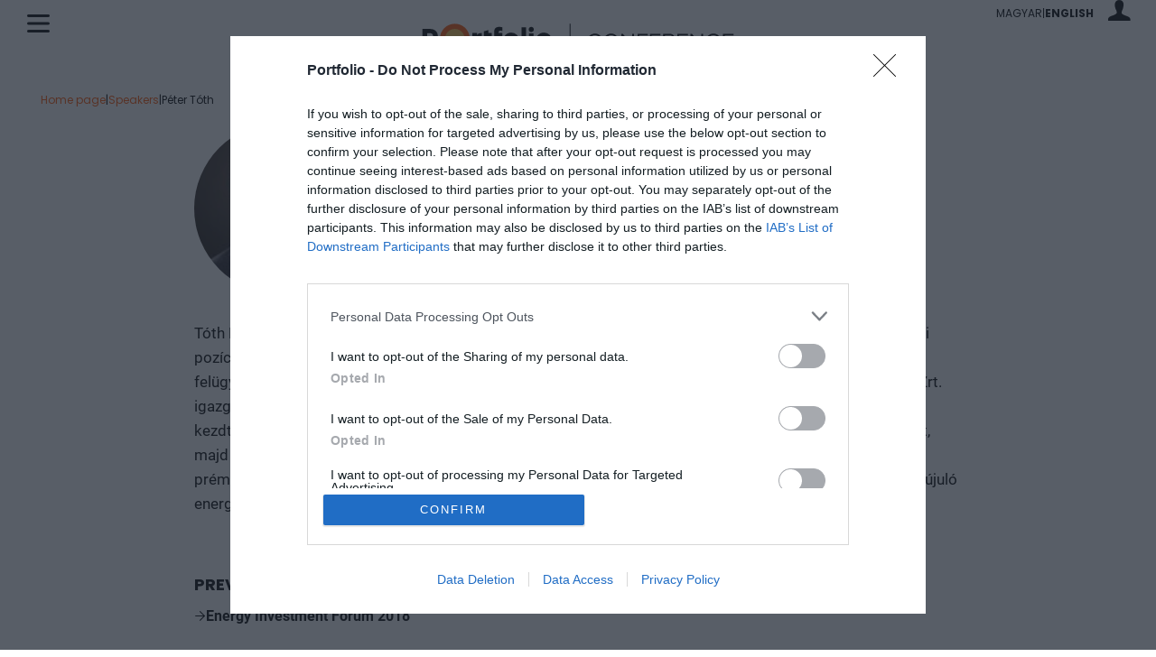

--- FILE ---
content_type: text/html; charset=UTF-8
request_url: https://www.portfolio.hu/en/events/speaker/toth-peter/7350
body_size: 48516
content:
<!DOCTYPE html>
<html lang="en">
<head>
	<meta charset=utf-8 />

	<meta name="view-transition" content="same-origin" />
	<meta name="viewport" content="width=device-width, initial-scale=1.0">
	<meta name="google-site-verification" content="google1dc59ea318289106"/>
	<meta name="_token" content="eCjqqBbAGQ646plMt6pyctHid3Hj2LOR0lyArPOy">
	<link rel="apple-touch-icon" sizes="57x57" href="https://assets.portfolio.hu/images/favicon/apple-icon-57x57.png">
	<link rel="apple-touch-icon" sizes="60x60" href="https://assets.portfolio.hu/images/favicon/apple-icon-60x60.png">
	<link rel="apple-touch-icon" sizes="72x72" href="https://assets.portfolio.hu/images/favicon/apple-icon-72x72.png">
	<link rel="apple-touch-icon" sizes="76x76" href="https://assets.portfolio.hu/images/favicon/apple-icon-76x76.png">
	<link rel="apple-touch-icon" sizes="114x114" href="https://assets.portfolio.hu/images/favicon/apple-icon-114x114.png">
	<link rel="apple-touch-icon" sizes="120x120" href="https://assets.portfolio.hu/images/favicon/apple-icon-120x120.png">
	<link rel="apple-touch-icon" sizes="144x144" href="https://assets.portfolio.hu/images/favicon/apple-icon-144x144.png">
	<link rel="apple-touch-icon" sizes="152x152" href="https://assets.portfolio.hu/images/favicon/apple-icon-152x152.png">
	<link rel="apple-touch-icon" sizes="180x180" href="https://assets.portfolio.hu/images/favicon/apple-icon-180x180.png">
	<link rel="icon" type="image/png" sizes="192x192" href="https://assets.portfolio.hu/images/favicon/android-icon-192x192.png">
	<link rel="icon" type="image/png" sizes="196x196" href="https://assets.portfolio.hu/images/favicon/favicon-196x196.png">
	<link rel="icon" type="image/png" sizes="512x512" href="https://assets.portfolio.hu/images/favicon/favicon-512x512.png">
	<link rel="icon" type="image/png" sizes="32x32" href="https://assets.portfolio.hu/images/favicon/favicon-32x32.png">
	<link rel="icon" type="image/png" sizes="96x96" href="https://assets.portfolio.hu/images/favicon/favicon-96x96.png">
	<link rel="icon" type="image/png" sizes="16x16" href="https://assets.portfolio.hu/images/favicon/favicon-16x16.png">
	<link rel="stylesheet" href="https://eventscdn.portfolio.hu/assets/css/app.css?id=557d96051173056f554d236be7d87c5d">
	<link rel="canonical" href="https://www.portfolio.hu/en/events/speaker/toth-peter/7350">
	<script src="https://eventscdn.portfolio.hu/assets/js/app.js?id=e632ed6a5bc68dad7b497a8f545d4e3c" type="text/javascript"></script>
					<!-- InMobi Choice. Consent Manager Tag v3.0 (for TCF 2.2) -->
<script type="text/javascript" async=true>
(function() {
  var host = 'portfolio.hu';
  var element = document.createElement('script');
  var firstScript = document.getElementsByTagName('script')[0];
  var url = 'https://cmp.inmobi.com'
    .concat('/choice/', 'XgSMD-LqxuxFC', '/', host, '/choice.js?tag_version=V3');
  var uspTries = 0;
  var uspTriesLimit = 3;
  element.async = true;
  element.type = 'text/javascript';
  element.src = url;
  firstScript.parentNode.insertBefore(element, firstScript);
  function makeStub() {
    var TCF_LOCATOR_NAME = '__tcfapiLocator';
    var queue = [];
    var win = window;
    var cmpFrame;
    function addFrame() {
      var doc = win.document;
      var otherCMP = !!(win.frames[TCF_LOCATOR_NAME]);
      if (!otherCMP) {
        if (doc.body) {
          var iframe = doc.createElement('iframe');
          iframe.style.cssText = 'display:none';
          iframe.name = TCF_LOCATOR_NAME;
          doc.body.appendChild(iframe);
        } else {
          setTimeout(addFrame, 5);
        }
      }
      return !otherCMP;
    }
    function tcfAPIHandler() {
      var gdprApplies;
      var args = arguments;
      if (!args.length) {
        return queue;
      } else if (args[0] === 'setGdprApplies') {
        if (
          args.length > 3 &&
          args[2] === 2 &&
          typeof args[3] === 'boolean'
        ) {
          gdprApplies = args[3];
          if (typeof args[2] === 'function') {
            args[2]('set', true);
          }
        }
      } else if (args[0] === 'ping') {
        var retr = {
          gdprApplies: gdprApplies,
          cmpLoaded: false,
          cmpStatus: 'stub'
        };
        if (typeof args[2] === 'function') {
          args[2](retr);
        }
      } else {
        if(args[0] === 'init' && typeof args[3] === 'object') {
          args[3] = Object.assign(args[3], { tag_version: 'V3' });
        }
        queue.push(args);
      }
    }
    function postMessageEventHandler(event) {
      var msgIsString = typeof event.data === 'string';
      var json = {};
      try {
        if (msgIsString) {
          json = JSON.parse(event.data);
        } else {
          json = event.data;
        }
      } catch (ignore) {}
      var payload = json.__tcfapiCall;
      if (payload) {
        window.__tcfapi(
          payload.command,
          payload.version,
          function(retValue, success) {
            var returnMsg = {
              __tcfapiReturn: {
                returnValue: retValue,
                success: success,
                callId: payload.callId
              }
            };
            if (msgIsString) {
              returnMsg = JSON.stringify(returnMsg);
            }
            if (event && event.source && event.source.postMessage) {
              event.source.postMessage(returnMsg, '*');
            }
          },
          payload.parameter
        );
      }
    }
    while (win) {
      try {
        if (win.frames[TCF_LOCATOR_NAME]) {
          cmpFrame = win;
          break;
        }
      } catch (ignore) {}
      if (win === window.top) {
        break;
      }
      win = win.parent;
    }
    if (!cmpFrame) {
      addFrame();
      win.__tcfapi = tcfAPIHandler;
      win.addEventListener('message', postMessageEventHandler, false);
    }
  };
  makeStub();
  var uspStubFunction = function() {
    var arg = arguments;
    if (typeof window.__uspapi !== uspStubFunction) {
      setTimeout(function() {
        if (typeof window.__uspapi !== 'undefined') {
          window.__uspapi.apply(window.__uspapi, arg);
        }
      }, 500);
    }
  };
  var checkIfUspIsReady = function() {
    uspTries++;
    if (window.__uspapi === uspStubFunction && uspTries < uspTriesLimit) {
      console.warn('USP is not accessible');
    } else {
      clearInterval(uspInterval);
    }
  };
  if (typeof window.__uspapi === 'undefined') {
    window.__uspapi = uspStubFunction;
    var uspInterval = setInterval(checkIfUspIsReady, 6000);
  }
})();
</script>
<!-- End InMobi Choice. Consent Manager Tag v3.0 (for TCF 2.2) -->

<script>
     dataLayer = [];
     notificationExists = 0;
     const IS_MOBILE = 1;
     const STATURL   = 'https://stat.portfolio.hu';
     var sticky_footer_visible = -1;
</script>
	
	<!-- Google Tag Manager -->
<script>(function(w,d,s,l,i){w[l]=w[l]||[];w[l].push({'gtm.start':
new Date().getTime(),event:'gtm.js'});var f=d.getElementsByTagName(s)[0],
j=d.createElement(s),dl=l!='dataLayer'?'&l='+l:'';j.async=true;j.src=
'https://www.googletagmanager.com/gtm.js?id='+i+dl;f.parentNode.insertBefore(j,f);
})(window,document,'script','dataLayer','GTM-KZDJLQW');</script>
<!-- End Google Tag Manager -->

		
	<script src="https://www.gstatic.com/firebasejs/8.4.0/firebase-app.js"></script>
<script src="https://www.gstatic.com/firebasejs/8.4.0/firebase-messaging.js"></script>
<script src="https://www.gstatic.com/firebasejs/8.4.0/firebase-analytics.js"></script>
<script>
    const URL_PUSH = 'https://p.portfolio.hu';
</script>

<script>
const MESSAGING_CONFIG = {
    firebase_config: {
        apiKey: "AIzaSyC2GT5ArZanDsH7sCxAiVCUxrejw-oRctE",
        authDomain: "konferencia-175711.firebaseapp.com",
        databaseURL: "https://konferencia-175711.firebaseio.com",
        projectId: "konferencia-175711",
        storageBucket: "konferencia-175711.appspot.com",
        messagingSenderId: "99995443172",
        appId: "1:99995443172:web:88fb9de054dbf2425631f1",
        measurementId: "G-R801SZ8TH3"
    },
    vapidKey: 'BGpCIR9a3uo__XzWbMSVw6E5tiTaFzWdJBgE7cHdZkwg-iuOlPfbwYPWrp5wyLNmUvRiPAKtmFub9tRQmBu07gg',
    //pushURL : 'https://p.portfolio.hu',
    tokenKey: 'b7091c569b4b36da6cc74a27de71916a',
    popup   : {
        cookie : 'cnf6171234e2b72f9.35109354',
        icon   : 'https://assets.portfolio.hu/images/favicon/apple-icon-60x60.png',
        body   : "New conferences, the latest news and discounts in one place. Allow notifications to stay up to date!",
        allow  : "Allow",
        dismiss: "Next time"
    },
    project : 'Konfi',
    topic   : 'konferencia-egyeb'
};
</script>


	<title>Péter Tóth - Speaker | Portfolio - Conference</title>
<meta name="description" content="Gazdasági, pénzügyi, ingatlan és agrár konferenciák Magyarország vezető gazdasági portáljának szervezésében | Portfolio.hu Rendezvények">
	<meta property="og:title" content="Péter Tóth - Speaker | Portfolio - Conference">
<meta property="og:description" content="Gazdasági, pénzügyi, ingatlan és agrár konferenciák Magyarország vezető gazdasági portáljának szervezésében | Portfolio.hu Rendezvények">
<meta property="og:url" content="https://www.portfolio.hu/en/events/speaker/toth-peter/7350">
<meta property="og:type" content="event">

	<meta name="twitter:site" content="@portfolio_hu">
<meta name="twitter:title" content="Péter Tóth - Speaker | Portfolio - Conference">

	
		<script type="application/ld+json">{"@context":"https://schema.org","@type":"WebPage","name":"Péter Tóth - Speaker | Portfolio - Conference","description":"Gazdasági, pénzügyi, ingatlan és agrár konferenciák Magyarország vezető gazdasági portáljának szervezésében | Portfolio.hu Rendezvények","url":"https://www.portfolio.hu/en/events/speaker/toth-peter/7350"}</script>
		
</head>
<body>
	<!-- Google Tag Manager (noscript) -->
<noscript><iframe src="https://www.googletagmanager.com/ns.html?id=GTM-KZDJLQW"
height="0" width="0" style="display:none;visibility:hidden"></iframe></noscript>
<!-- End Google Tag Manager (noscript) -->
	
	<!-- Header -->
	<div class="page-overlay">
	<aside class="mainmenu">
		<div class="mainmenu-wrapper">
			<div class="menu-close-icon menu-handler" id="close-menu-icon">
				<span class="pxl-19 icon-close"></span>
			</div>
			<div class="lang-selector pxl-12 d-flex align-items-center column-gap-2">
				<li class="d-inline d-md-none poppins text-uppercase ">
                <a rel="alternate" hreflang="hu" href="https://www.portfolio.hu/hu/rendezvenyek/eloado/toth-peter/7350">
            magyar
        </a>
    </li>
            <li class="d-inline d-md-none weight-700">|</li>
        <li class="d-inline d-md-none poppins text-uppercase weight-700">
                <a rel="alternate" hreflang="en" href="https://www.portfolio.hu/en/events/speaker/toth-peter/7350">
            English
        </a>
    </li>
    			</div>
			<div class="menu-links pt-5 mt-2">
				<template>
					<ul><li class="menu-conf-display mt-3">
					<h2 class="poppins pxl-22 weight-700 text-uppercase mb-3 lheight-14"></h2><span></span>
					</li></ul>
				</template>
				<ul class="poppins pxl-16">
					<li><a href="https://www.portfolio.hu/en/events">Portfolio Events</a></li>
					<li><a href="https://www.portfolio.hu/en/events/all">All events</a></li>
					<li><a href="https://www.portfolio.hu/en/events/speakers">Speakers</a></li>
					<li><a href="https://www.portfolio.hu/en/events/gallery">Gallery</a></li>
					<li><a href="https://www.portfolio.hu/en/events/video">Videos</a></li>
					<li><a href="https://www.portfolio.hu/en/events/articles">News</a></li>
					<li><a href="https://www.portfolio.hu/en/events/contact">Contact</a></li>
					<li><a href="https://www.portfolio.hu/en/events/eventoffer">Newsletter subscription</a></li>
				</ul>
				<div class="mt-4 pt-2">
	<form action="https://www.portfolio.hu/en/events/search" class="menu-search" id="menu-search" method="POST" autocomplete="off" accept-charset="utf-8">
		<input type="hidden" name="_token" value="eCjqqBbAGQ646plMt6pyctHid3Hj2LOR0lyArPOy" autocomplete="off">		<input type="search" name="q" class="" id="menu-search-input" value="" required maxlength="255" autocomplete="off" placeholder="Search">
	</form>
</div>
				
			</div>

			<div class="mode-switcher pxl-13">
	<span class="pointer" id="autoSwitch" aria-pressed="true">
		<div class="d-flex flex-column align-items-center row-gap-2">
			<div><i class="pxl-18 icon-automatic"></i></div>
			<div>Automatic</div>
		</div>
	</span>
	<span class="pointer" id="lightSwitch" aria-pressed="false">
		<div class="d-flex flex-column align-items-center row-gap-2">
			<div><i class="pxl-18 icon-light_mode"></i></div>
			<div>Light theme</div>
		</div>
	</span>
	<span class="pointer" id="darkSwitch" aria-pressed="false">
		<div class="d-flex flex-column align-items-center row-gap-2">
			<div><i class="pxl-18 icon-dark_mode"></i></div>
			<div>Dark theme</div>
		</div>
	</span>
</div>
		</div>
	</aside>
</div>
	<header class="sticky">
		<div class="text-start">
			<div class="menu-icon menu-handler" id="menu-icon"><svg class="site-icons" data-icon="hambi" xmlns="http://www.w3.org/2000/svg" viewBox="0 0 25 20.521"><path fill="currentColor" d="M23.5 3h-22a1.5 1.5 0 0 1 0-3h22a1.5 1.5 0 0 1 0 3M23.5 11.76h-22a1.5 1.5 0 0 1 0-3h22a1.5 1.5 0 0 1 0 3M23.5 20.521h-22a1.5 1.5 0 0 1 0-3h22a1.5 1.5 0 0 1 0 3"/></svg></div>
		</div>
		<div>
			<a href="https://www.portfolio.hu/en/events">
								<span class="mobil-logo d-block d-md-none img-fluid">
					<svg xmlns="http://www.w3.org/2000/svg" id="mobile-logo-en" viewBox="0 0 251 34"><path d="M33.5 16.8C33.5 7.5 26 0 16.8 0S0 7.5 0 16.8C0 26 7.5 33.5 16.8 33.5S33.5 26 33.5 16.8" fill="#fd5401"/><path d="M27.7 16.8c0 6.1-4.9 11-11 11s-11-4.9-11-11 4.9-11 11-11 11 4.9 11 11" fill="#f9c349"/><path class="pathstroke" fill="none" stroke="currentColor" stroke-miterlimit="10" d="M54 0v33.5"/><g><path class="pathfill" fill="currentColor" d="M87.8 19.2l1.8.4c-1 3.4-4 5.5-7.7 5.5-4.7 0-8.4-3.7-8.4-8.4s3.7-8.4 8.4-8.4c3.7 0 6.7 2.1 7.7 5.4l-1.8.5c-.8-2.6-3.1-4.1-5.9-4.1-3.6 0-6.5 2.9-6.5 6.7 0 3.7 2.9 6.6 6.5 6.6 2.8 0 5-1.5 5.9-4.2zM108.5 16.7c0 4.7-3.7 8.4-8.4 8.4s-8.4-3.7-8.4-8.4 3.7-8.4 8.4-8.4c4.8 0 8.4 3.7 8.4 8.4zm-1.9 0c0-3.7-2.8-6.7-6.5-6.7-3.6 0-6.5 2.9-6.5 6.7 0 3.8 2.8 6.6 6.5 6.6 3.7.1 6.5-2.8 6.5-6.6zM125.9 24.9h-1.7L113.6 12v12.9h-1.9V8.6h1.7L124 21.7V8.6h1.9v16.3zM131.9 16h8.9v1.7h-8.9v7.1H130V8.6h11.6v1.7h-9.7V16zM155.8 24.9h-11.9V8.6h11.8v1.7h-9.9v5.5h9.2v1.7h-9.2v5.6h9.9v1.8zM169.9 24.9l-6.2-7h-3v7h-1.9V8.6h7.5c3.2 0 5.3 1.8 5.3 4.6s-2.1 4.7-5.3 4.7h-.3l6.3 7h-2.4zm-3.6-8.7c2 0 3.4-1.2 3.4-2.9s-1.4-2.9-3.4-2.9h-5.6v5.8h5.6zM186.7 24.9h-11.9V8.6h11.8v1.7h-9.9v5.5h9.2v1.7h-9.2v5.6h9.9v1.8zM203.9 24.9h-1.7L191.6 12v12.9h-1.9V8.6h1.7L202 21.7V8.6h1.9v16.3zM221.4 19.2l1.8.4c-1 3.4-4 5.5-7.7 5.5-4.7 0-8.4-3.7-8.4-8.4s3.7-8.4 8.4-8.4c3.7 0 6.7 2.1 7.7 5.4l-1.8.5c-.8-2.6-3.1-4.1-5.9-4.1-3.6 0-6.5 2.9-6.5 6.7 0 3.7 2.9 6.6 6.5 6.6 2.8 0 5.1-1.5 5.9-4.2zM238.2 24.9h-11.9V8.6h11.8v1.7h-9.9v5.5h9.2v1.7h-9.2v5.6h9.9v1.8z"/></g></svg>
				</span>
				<span class="desktop-logo d-none d-md-block">
					<svg xmlns="http://www.w3.org/2000/svg" id="desktop-logo-en" width="345" height="34" viewBox="0 0 304 30"><path class="pathfill" fill="currentColor" d="M6.85 15.261c2.261 0 3.566-1.131 3.566-2.87v-.087c0-2-1.391-2.87-3.653-2.87H4.589v5.914l2.261-.087ZM.066 5.346h7.131c4.87 0 7.827 2.696 7.827 6.871v.087c0 4.783-3.74 7.044-8.349 7.044H4.588v5.131H.066V5.346Z"/><path fill="#FD5401" d="M46.246 14.913c0-8.088-6.522-14.611-14.61-14.611S17.112 6.825 17.112 14.913s6.523 14.611 14.611 14.611 14.524-6.61 14.524-14.611"/><path fill="#f9c349" d="M41.202 14.913c0 5.305-4.261 9.567-9.567 9.567s-9.567-4.261-9.567-9.567 4.261-9.567 9.567-9.567a9.54 9.54 0 0 1 9.567 9.567"/><path class="pathfill" fill="currentColor" d="M96.862 3.694h4.435v20.699h-4.435zM104.167 9.782h4.435V24.48h-4.435z"/><g class="pathfill" fill="currentColor"><path d="M86.774 20.74a3.805 3.805 0 0 1-3.827-3.827 3.805 3.805 0 0 1 3.827-3.827 3.805 3.805 0 0 1 3.827 3.827c.087 2.087-1.652 3.827-3.827 3.827m0-11.828c-4.435 0-8.001 3.566-8.001 8.001s3.566 8.001 8.001 8.001 8.001-3.566 8.001-8.001a7.98 7.98 0 0 0-8.001-8.001M118.691 20.74a3.805 3.805 0 0 1-3.827-3.827c0-2.174 1.739-3.827 3.827-3.827s3.827 1.739 3.827 3.827c0 2.087-1.739 3.827-3.827 3.827m0-11.828c-4.435 0-8.001 3.566-8.001 8.001s3.566 8.001 8.001 8.001 8.001-3.566 8.001-8.001a7.98 7.98 0 0 0-8.001-8.001M103.819 5.868c0-1.391 1.131-2.522 2.522-2.522s2.522 1.131 2.522 2.522-1.131 2.522-2.522 2.522c-1.392.087-2.522-1.044-2.522-2.522M78.077 9.347h-3.653v-.522c0-1.218.609-1.739 1.652-1.739.783 0 1.391.174 2 .348V3.781c-.783-.261-1.739-.435-3.131-.435-1.565 0-2.783.435-3.653 1.218-.783.87-1.218 2.087-1.218 3.827v16.002h4.435V13.261h3.566V9.347ZM67.641 9.347h-3.218v-2.87l-4.435 1.218v12.262c0 3.653 1.826 4.696 4.609 4.696 1.305 0 2.348-.261 3.131-.696v-3.653a4.043 4.043 0 0 1-1.826.435c-.957 0-1.478-.522-1.478-1.565V13.26h3.305V9.346h-.087ZM57.987 9.347c-2.435 0-3.914.348-4.696 2.348V9.347h-4.522v15.046h4.435V16.74c0-2.261.957-3.305 3.392-3.305h1.305l.087-4.088Z"/></g><path class="pathstroke" fill="none" stroke="currentColor" stroke-miterlimit="10" stroke-width=".876" d="M144.26.215v29.57"/><g class="pathfill" fill="currentColor"><path d="m173.655 19.348 1.565.348c-.87 2.957-3.479 4.783-6.697 4.783-4.088 0-7.305-3.218-7.305-7.305s3.218-7.305 7.305-7.305c3.218 0 5.827 1.826 6.697 4.696l-1.565.435c-.696-2.261-2.696-3.566-5.131-3.566-3.131 0-5.653 2.522-5.653 5.74s2.522 5.74 5.653 5.74c2.435 0 4.348-1.305 5.131-3.566ZM191.658 17.174c0 4.088-3.218 7.305-7.305 7.305s-7.305-3.218-7.305-7.305 3.218-7.305 7.305-7.305 7.305 3.218 7.305 7.305Zm-1.653 0c0-3.218-2.435-5.74-5.566-5.74s-5.653 2.522-5.653 5.74 2.435 5.74 5.653 5.74c3.044 0 5.566-2.522 5.566-5.74ZM206.703 24.219h-1.392L196.092 13v11.219h-1.652V10.13h1.392l9.219 11.306V10.13h1.652v14.089ZM211.834 16.565h7.653v1.478h-7.653v6.175h-1.652V10.129h10.088v1.478h-8.436v4.957ZM232.62 24.219h-10.262V10.13h10.262v1.478h-8.61v4.783h8.001v1.478h-8.001v4.783h8.61v1.565ZM244.795 24.219l-5.392-6.001h-2.609v6.001h-1.652V10.13h6.523c2.783 0 4.609 1.565 4.609 4.001s-1.826 4.001-4.609 4.001h-.261l5.479 6.001h-2.087v.087Zm-3.043-7.567c1.739 0 2.957-1.044 2.957-2.522s-1.218-2.522-2.957-2.522h-4.87v5.044h4.87ZM259.319 24.219h-10.262V10.13h10.262v1.478h-8.61v4.783h8.001v1.478h-8.001v4.783h8.61v1.565ZM274.278 24.219h-1.392L263.58 13v11.219h-1.652V10.13h1.392l9.219 11.306V10.13h1.652v14.089h.087ZM289.41 19.348l1.565.348c-.87 2.957-3.479 4.783-6.697 4.783-4.088 0-7.305-3.218-7.305-7.305s3.218-7.305 7.305-7.305c3.218 0 5.827 1.826 6.697 4.696L289.41 15c-.696-2.261-2.696-3.566-5.131-3.566-3.131 0-5.653 2.522-5.653 5.74s2.522 5.74 5.653 5.74c2.435 0 4.435-1.305 5.131-3.566ZM303.934 24.219h-10.262V10.13h10.262v1.478h-8.61v4.783h8.001v1.478h-8.001v4.783h8.61v1.565Z"/></g></svg>
				</span>
							</a>
		</div>
		<div class="pxl-12">
			<ul class="list-unstyled d-flex align-items-center justify-content-end column-gap-2 mb-0">
				<li class="d-none d-md-inline poppins text-uppercase ">
                <a rel="alternate" hreflang="hu" href="https://www.portfolio.hu/hu/rendezvenyek/eloado/toth-peter/7350">
            magyar
        </a>
    </li>
            <li class="d-none d-md-inline weight-700">|</li>
        <li class="d-none d-md-inline poppins text-uppercase weight-700">
                <a rel="alternate" hreflang="en" href="https://www.portfolio.hu/en/events/speaker/toth-peter/7350">
            English
        </a>
    </li>
    				<li class="ms-3">
					<div class="dropdown" id="profile-dropdown">
						<div role="button" data-bs-toggle="dropdown" aria-haspopup="true" aria-expanded="false" data-bs-offset="29,35" id="login-figure" class="login-figure">
															<i class="pxl-23 icon-profil"></i>
													</div>
													<div class="dropdown-menu dropdown-menu-end ajax-form" id="login-dropdown" data-popper-placement="bottom-end">
								<h3 class="poppins pxl-16 text-uppercase weight-800 pb-2">Log In</h3>
								<form action="https://profil.portfolio.hu/belepes?redirect_uri=https://profil.portfolio.hu%2Fautentikacio&source_uri=https://www.portfolio.hu/en/events/speaker/toth-peter/7350&amp;lang=en" method="POST" role="form" class="form-horizontal">
									<input type="hidden" name="_token" value="eCjqqBbAGQ646plMt6pyctHid3Hj2LOR0lyArPOy" autocomplete="off">									
									<div class="d-flex flex-column pb-0 mb-3 gap-2">
    
                        <label for="username" class="input-label" style=font-weight:bold>E-mail address / Username <span style="font-weight:normal"></span> </label>
             
        <input type="text" id="username" name="username" class="form-control" value="" maxlength="255" placeholder="">
    </div>

																												
									<div class="d-flex flex-column mb-3 pb-1  gap-2">
    
                        <label for="eye-icon" class="input-label" style=font-weight:700>Password <span style="font-weight:normal"></span> </label>
             
        <div class="position-relative" data-name="login-popup">
											<input type="password" name="password" class="form-control" value="" maxlength="255" placeholder="" autocomplete="true">
											<div data-id="eye-icon" data-type="1"><svg class="site-icons" data-icon="eye" xmlns="http://www.w3.org/2000/svg" width="22" height="22" viewBox="0 0 22 22"><path fill="none" stroke="currentColor" stroke-linecap="round" stroke-linejoin="round" stroke-width="1.5" d="M.75 11S4.48 3.55 11 3.55 21.25 11 21.25 11 17.52 18.45 11 18.45.75 11 .75 11"/><circle cx="11" cy="11" r="2.8" fill="none" stroke="currentColor" stroke-linecap="round" stroke-linejoin="round" stroke-width="1.5"/></svg></div>
											<div data-id="eye-icon" data-type="2" hidden><svg class="site-icons" data-icon="eye-cross" xmlns="http://www.w3.org/2000/svg" width="22" height="22" viewBox="0 0 22 22"><path fill="none" stroke="currentColor" stroke-linecap="round" stroke-linejoin="round" stroke-width="1.5" d="M16.54 16.54A9.4 9.4 0 0 1 11 18.46C4.48 18.45.75 11 .75 11c1.16-2.16 2.77-4.05 4.71-5.54m3.58-1.69c.64-.15 1.3-.23 1.96-.22 6.52 0 10.25 7.45 10.25 7.45q-.855 1.59-2.01 2.97m-6.26-.99c-1.05 1.13-2.82 1.19-3.95.14s-1.19-2.82-.14-3.95c.04-.05.09-.09.14-.14M.75.75l20.5 20.5"/></svg></div>
										</div>
    </div>

																												
									<div class="d-flex justify-content-between align-items-center mb-3">
										<div class="d-flex justify-content-start align-items-center">
											<label class="checkbox-wrapper">
												<input type="checkbox" name="remember" class="checkbox" value="1">
												<span class="ms-2 roboto pxl-14">Remember Me</span>
											</label>
										</div>
										<div>
											<a class="text-orange roboto pxl-14" href="https://www.portfolio.hu/en/events/password/reset?noconf=true">Forgot Password</a>
										</div>
									</div>
									<button type="submit"  class="site-btn site-btn-orange wide">
		<div class="d-flex justify-content-start aling-items-between">
			<span class="poppins">Log In</span>
			<span><svg class="site-icons" data-icon="btn-arrow" xmlns="http://www.w3.org/2000/svg" width="13" height="13" viewBox="0 0 13.468 13.468"><g fill="currentColor" stroke="none" stroke-linecap="round" stroke-linejoin="round"><path d="M6.73 12.33a.5.5 0 0 0 .354-.147l5.1-5.1a.5.5 0 0 0 0-.706l-5.1-5.1a.5.5 0 0 0-.707 0 .5.5 0 0 0 0 .707l4.746 4.746-4.746 4.746a.5.5 0 0 0 0 .707.5.5 0 0 0 .353.147"/><path d="M11.785 7.234a.5.5 0 0 0 .5-.5.5.5 0 0 0-.5-.5H1.683a.5.5 0 0 0-.5.5.5.5 0 0 0 .5.5z"/></g></svg></span>
		</div>
	</button>
									<hr>
									<div class="text-center pxl-14">No user account?</div>
									<div class="text-center pxl-14"><a class="text-orange" href="https://www.portfolio.hu/en/events/register?noconf=true">Create Account</a></div>
								</form>
							</div>
							<script>window.handleLoginDropdown();</script>
																		</div>
				</li>
			</ul>
		</div>
</header>
<script>showHidePasswd('[data-name="login-popup"]');</script>
<!-- End Header -->
		<main>
		<div class="container">
	<div class="row">
		<div class="col-12">
						<div class="cnf-breadcrumb poppins pt-3 py-3">
	<div><a href="https://www.portfolio.hu/en/events">Home page</a></div>
	<span>|</span>
			<div><a href="https://www.portfolio.hu/en/events/speakers">Speakers</a></div>
					<span>|</span>
					<div>Péter Tóth</div>
			</div>

		</div>
	</div>
	<div class="row">
		<div class="col-12">
			<div class="custom-width">
			<div class="d-flex flex-column flex-md-row align-items-center gap-4">
				
				<div class="rounded-image largest">
					<img onerror="this.src='https://eventscdn.portfolio.hu/assets/images/missing.gif';" src="https://eventscdn.portfolio.hu/portfolio/instructors/toth peter-261.jpg" class="img-fluid" alt="Péter Tóth" loading="lazy">
						</div>
				<div class="flex-1 text-center text-md-start">
					<h1 class="poppins pxl-28 weight-700 text-uppercase">Péter Tóth</h1>
					<div class="pxl-17 weight-500">CEEGEX Zrt.</div>
					<div class="pxl-17 weight-500">Felügyelő Bizottság elnöke</div>

									</div>
			</div>
		</div>
	</div>
	</div>
	<div class="row my-cnf">
		<div class="col-12">
			<div class="custom-width">
			<div class="pxl-17"><p>Tóth Péter 2016. július 15-től a hazai szervezett villamosenergia-piacot működtető HUPX Zrt. vezérigazgatói pozícióját tölti be, illetve HUPX leányvállalatának, a hazai szervezett földgázpiacot üzemeltető CEEGEX Zrt. felügyelőbizottságának elnöke, 2017. évi megalakulásától pedig a HUDEX Magyar Derivatív Energiatőzsde Zrt. igazgatóságának elnöke.
A közgazdász végzettségű Tóth Péter pályafutását az IBM tanácsadó részlegénél kezdte, majd 2011- től 2013-ig a HUPX anyavállalatánál, a MAVIR ZRt.-nél dolgozott gazdasági igazgatóként, majd piacműködtetési és gazdasági vezérigazgató-helyettesként. Ezt követően a Budapesti Értéktőzsde prémium kategóriájában jegyzett PannErgy Nyrt. vezérigazgatójaként Magyarország egyik legnagyobb megújuló energetikai beruházását irányította.</p>
</div>
			</div>
		</div>
	</div>
	<div class="row my-cnf">
		<div class="col-12">
		<div class="custom-width">
			
						<div>
				<div class="poppins pxl-18 weight-700 text-uppercase pt-3">
					Previous events where participated as a speaker
				</div>
				<ul class="list-unstyled">
										<li class="my-2 weight-700 d-flex align-items-center gap-2"><svg class="site-icons" data-icon="btn-arrow" xmlns="http://www.w3.org/2000/svg" width="13" height="13" viewBox="0 0 13.468 13.468"><g fill="currentColor" stroke="none" stroke-linecap="round" stroke-linejoin="round"><path d="M6.73 12.33a.5.5 0 0 0 .354-.147l5.1-5.1a.5.5 0 0 0 0-.706l-5.1-5.1a.5.5 0 0 0-.707 0 .5.5 0 0 0 0 .707l4.746 4.746-4.746 4.746a.5.5 0 0 0 0 .707.5.5 0 0 0 .353.147"/><path d="M11.785 7.234a.5.5 0 0 0 .5-.5.5.5 0 0 0-.5-.5H1.683a.5.5 0 0 0-.5.5.5.5 0 0 0 .5.5z"/></g></svg>
						<a class="hover-link"  href="https://www.portfolio.hu/rendezvenyek/konferencia-energy/energy-investment-forum-2018/696">Energy Investment Forum 2018</a>
					</li>
									</ul>
			</div>
					</div>
		</div>
	</div>
		<div class="row my-cnf">
		<div class="col-12">
			<div class="poppins pxl-18 weight-800 pb-3 text-uppercase">You May Also Be Interested In</div>
			<div class="dark-line mb-4"></div>
						<div class="cnf-list-all d-flex flex-column flex-md-row align-items-center mb-cnf column-gap-cnf row-gap-3">
	<div>
		<a href="https://www.portfolio.hu/en/events/conference-energy/corporate-energy-management-2026/2026">
			<img class="d-none d-md-block" onerror="this.src='https://eventscdn.portfolio.hu/assets/images/missing.gif';" src="https://eventscdn.portfolio.hu/portfolio/conferences/vallalati_energiamenedzsment_26_web_620x620-hu-2026-rt05.jpg" loading="lazy" class="img-fluid">
			<img class="d-block d-md-none" onerror="this.src='https://eventscdn.portfolio.hu/assets/images/missing.gif';" src="https://eventscdn.portfolio.hu/portfolio/conferences/vallalati_energiamenedzsment_26_web_768x259-hu-2026-rtwj.jpg" loading="lazy" class="img-fluid">
		</a>
	</div>
	<div class="w-100">
		<div class="d-flex flex-column justify-content-between align-items-start gap-3">
			<div class="date-badge">
				<h2 class="poppins pxl-24 weight-800 text-uppercase">
					<a href="https://www.portfolio.hu/en/events/conference-energy/corporate-energy-management-2026/2026">Corporate Energy Management 2026</a>
				</h2>
								<div class="pxl-17">6th May 2026 Hotel InterContinental Budapest</div>
							</div>
			<div class="lines-3">Conscious energy management is no longer just an option, but an obligation. Whether a company is small, medium or large, its electricity and gas procurement remains a cornerstone of its competitiveness - but it is far from the only one. Those who do not develop a well thought-out energy strategy will inevitably be at a disadvantage. But the how is more complex than ever: energy is one of the fastest-changing areas, where business practices have to be rethought almost year on year.

Corporate energy management has become a strategic issue. It is not just about how to reduce costs, but also about how to build a more sustainable, resilient and commercially successful company. It will determine who gets ahead - and who gets left behind - in the years ahead.

That's why our conference will address these issues in a comprehensive way: building on past successes, but also responding to new challenges and needs.</div>
			<a href="https://www.portfolio.hu/en/events/conference-energy/corporate-energy-management-2026/2026" class="site-btn site-btn-dark" >
			<span class="poppins">Details &amp; tickets</span>
			<span><svg class="site-icons" data-icon="btn-arrow" xmlns="http://www.w3.org/2000/svg" width="13" height="13" viewBox="0 0 13.468 13.468"><g fill="currentColor" stroke="none" stroke-linecap="round" stroke-linejoin="round"><path d="M6.73 12.33a.5.5 0 0 0 .354-.147l5.1-5.1a.5.5 0 0 0 0-.706l-5.1-5.1a.5.5 0 0 0-.707 0 .5.5 0 0 0 0 .707l4.746 4.746-4.746 4.746a.5.5 0 0 0 0 .707.5.5 0 0 0 .353.147"/><path d="M11.785 7.234a.5.5 0 0 0 .5-.5.5.5 0 0 0-.5-.5H1.683a.5.5 0 0 0-.5.5.5.5 0 0 0 .5.5z"/></g></svg></span>
		</a>
			</div>
	</div>
</div>
						<div class="cnf-list-all d-flex flex-column flex-md-row align-items-center mb-cnf column-gap-cnf row-gap-3">
	<div>
		<a href="https://www.portfolio.hu/en/events/conference-property/construction-industry-2026/1968">
			<img class="d-none d-md-block" onerror="this.src='https://eventscdn.portfolio.hu/assets/images/missing.gif';" src="https://eventscdn.portfolio.hu/portfolio/conferences/epitoipar_26_web_620x620-hu-1968-r8ip.jpg" loading="lazy" class="img-fluid">
			<img class="d-block d-md-none" onerror="this.src='https://eventscdn.portfolio.hu/assets/images/missing.gif';" src="https://eventscdn.portfolio.hu/portfolio/conferences/epitoipar_26_web_768x259-hu-1968-rtbh.jpg" loading="lazy" class="img-fluid">
		</a>
	</div>
	<div class="w-100">
		<div class="d-flex flex-column justify-content-between align-items-start gap-3">
			<div class="date-badge">
				<h2 class="poppins pxl-24 weight-800 text-uppercase">
					<a href="https://www.portfolio.hu/en/events/conference-property/construction-industry-2026/1968">Construction Industry 2026</a>
				</h2>
								<div class="pxl-17">19th March 2026 Hotel InterContinental Budapest</div>
							</div>
			<div class="lines-3">Together again at the top of the profession! Our "Portfolio Construction" conference, now in its seventh edition in 2026, has become perhaps the most important business meeting of the domestic construction industry, with the participation and support of the key players of the profession. The event will explore the most pressing and topical financial, business, regulatory and efficiency issues affecting construction industry players with industry opinion leaders. The "Portfolio Construction 2026" conference is not only a full-day professional and opinion leader forum, but also one of the most effective business networking meeting places for industry players, where, in addition to presenting the future of the market, we will offer a full-day premium meeting and a casual evening of standing for participants.
In addition to the professional and content presentations in the conference programme, we will offer our partners the opportunity to present themselves with an experiential and/or product presentation interface, stand or service to the more than 500 leading construction industry players attending the event. &nbsp;


Together, let's continue to build the domestic construction industry in difficult times!


Join us at the awards ceremony! Join us for a standing reception, networking, bars and informal professional discussions after the conference. Let's celebrate the domestic construction industry together!
</div>
			<a href="https://www.portfolio.hu/en/events/conference-property/construction-industry-2026/1968" class="site-btn site-btn-dark" >
			<span class="poppins">Details &amp; tickets</span>
			<span><svg class="site-icons" data-icon="btn-arrow" xmlns="http://www.w3.org/2000/svg" width="13" height="13" viewBox="0 0 13.468 13.468"><g fill="currentColor" stroke="none" stroke-linecap="round" stroke-linejoin="round"><path d="M6.73 12.33a.5.5 0 0 0 .354-.147l5.1-5.1a.5.5 0 0 0 0-.706l-5.1-5.1a.5.5 0 0 0-.707 0 .5.5 0 0 0 0 .707l4.746 4.746-4.746 4.746a.5.5 0 0 0 0 .707.5.5 0 0 0 .353.147"/><path d="M11.785 7.234a.5.5 0 0 0 .5-.5.5.5 0 0 0-.5-.5H1.683a.5.5 0 0 0-.5.5.5.5 0 0 0 .5.5z"/></g></svg></span>
		</a>
			</div>
	</div>
</div>
						<div class="cnf-list-all d-flex flex-column flex-md-row align-items-center mb-cnf column-gap-cnf row-gap-3">
	<div>
		<a href="https://www.portfolio.hu/en/events/conference-it/ai-in-business-2026/1950">
			<img class="d-none d-md-block" onerror="this.src='https://eventscdn.portfolio.hu/assets/images/missing.gif';" src="https://eventscdn.portfolio.hu/portfolio/conferences/ai_in_business_26_web_620x620-hu-1950-rloz.jpg" loading="lazy" class="img-fluid">
			<img class="d-block d-md-none" onerror="this.src='https://eventscdn.portfolio.hu/assets/images/missing.gif';" src="https://eventscdn.portfolio.hu/portfolio/conferences/ai_in_business_26_web_768x259-hu-1950-rkif.jpg" loading="lazy" class="img-fluid">
		</a>
	</div>
	<div class="w-100">
		<div class="d-flex flex-column justify-content-between align-items-start gap-3">
			<div class="date-badge">
				<h2 class="poppins pxl-24 weight-800 text-uppercase">
					<a href="https://www.portfolio.hu/en/events/conference-it/ai-in-business-2026/1950">AI in Business 2026</a>
				</h2>
								<div class="pxl-17">18th March 2026 Hotel InterContinental Budapest</div>
							</div>
			<div class="lines-3">The AI revolution is not yet over, it is just getting started: the first enterprise GenAI solutions and tools to support work and internal processes are ready and performing in real life. Almost everyone has done the obligatory homework, but the work and the real AI transformation is just beginning.

Beyond the still-isolated AI solutions that have emerged from the Proof of Concept phase, the brave pioneers can now move to a new level: once AI is proven, it is time to extend and educate well-performing AI solutions to the entire organisation, there will be where the transformation of the core business, the complete transformation of the core business, can take place.

We will spend a full conference day looking at what changes AI will bring to business. Instead of side-talk, we'll showcase business strategies, real-world solutions, AI adoption methods and use cases in workshops, technology deep dive sessions, expert presentations and panel discussions.</div>
			<a href="https://www.portfolio.hu/en/events/conference-it/ai-in-business-2026/1950" class="site-btn site-btn-dark" >
			<span class="poppins">Details &amp; tickets</span>
			<span><svg class="site-icons" data-icon="btn-arrow" xmlns="http://www.w3.org/2000/svg" width="13" height="13" viewBox="0 0 13.468 13.468"><g fill="currentColor" stroke="none" stroke-linecap="round" stroke-linejoin="round"><path d="M6.73 12.33a.5.5 0 0 0 .354-.147l5.1-5.1a.5.5 0 0 0 0-.706l-5.1-5.1a.5.5 0 0 0-.707 0 .5.5 0 0 0 0 .707l4.746 4.746-4.746 4.746a.5.5 0 0 0 0 .707.5.5 0 0 0 .353.147"/><path d="M11.785 7.234a.5.5 0 0 0 .5-.5.5.5 0 0 0-.5-.5H1.683a.5.5 0 0 0-.5.5.5.5 0 0 0 .5.5z"/></g></svg></span>
		</a>
			</div>
	</div>
</div>
					</div>
	</div>
	</div>
<!-- Portfolio konferenciák 25 éve -->
<section class="bg-cnf-grey pt-5 pb-2">
	<div class="container">
		<div class="row">
			<div class="col-12">
				<h2 class="year25-title poppins weight-800 text-uppercase">25 years of Portfolio Conferences</h2>
				<p class="pxl-17">
					The Portfolio Group&#039;s events division has been shaping the professional events market for more than two decades, maintaining its position as market leader. We organize an average of 70 business conferences and nearly 10 award ceremonies annually throughout the country, setting the tone in nine industries: economy, agriculture, real estate, healthcare, finance, automotive, energy, IT, and sustainability. We reach 40,000 participants annually. The Portfolio Events name is a guarantee of high-quality professional content and outstanding B2B and B2C networking – in premium hotels, exclusive environments, with opportunities for business networking and lead generation. To date, more than 6,000 speakers and more than 30,000 companies have participated in our events: experts, senior executives, decision-makers, opinion leaders, and owners. Join us and take your business to the next level – we provide the top community in the domestic business sphere!
				</p>
				<div class="row darkening-images mt-cnf row-gap-4">
					<div class="col-md-4">
						<a href="https://www.portfolio.hu/en/events/video" class="d-block position-relative h-100 zoom-on-hover">
							<div class="image-caption poppins top-0 start-0 end-0 bottom-0">
								<span>Videos</span>
							</div>
							<img src="https://eventscdn.portfolio.hu/assets/images/videok.jpg" alt="">
						</a>
					</div>
					<div class="col-md-4">
						<a href="https://www.portfolio.hu/en/events/gallery" class="d-block position-relative h-100 zoom-on-hover">
							<div class="image-caption poppins top-0 start-0 end-0 bottom-0">
								<span>Gallery</span>
							</div>
							<img src="https://eventscdn.portfolio.hu/assets/images/galeria.jpg" alt="Gallery">
						</a>
					</div>
					<div class="col-md-4">
						<a href="https://www.portfolio.hu/en/events/speakers" class="d-block position-relative h-100 zoom-on-hover">
							<div class="image-caption poppins top-0 start-0 end-0 bottom-0">
								<span>Speakers</span>
							</div>
							<img src="https://eventscdn.portfolio.hu/assets/images/eloadok.jpg" alt="Speakers">
						</a>
					</div>
				</div>
			</div>
		</div>
	</div>
</section>


<!-- END Portfolio konferenciák 25 éve -->
<section class="bg-cnf-grey pb-5">
	<div class="container">
	<div class="row">
		<div class="col-lg-4 mt-cnf">
			<div class="d-flex flex-column justify-content-between h-100">
				<div>
					<div class="poppins pxl-18 weight-700 pb-2 text-uppercase">Join us</div>
					<div class="dark-line mb-3"></div>
					<div class="pxl-17">
						Follow, like, subscribe, listen to us, and write to us on the following channels:
					</div>
				</div>
				<div class="mt-4 mt-lg-0 mb-0 mb-lg-4">
					<div class="social-wrapper d-flex gap-2">
						<a href="https://www.youtube.com/playlist?list=PLtoH_NHG62hCkMGe6KfirKV5pVbMEJU1e" target="_blank" title="">
							<svg class="site-icons" data-icon="youtube" xmlns="http://www.w3.org/2000/svg" width="26" height="26" viewBox="0 0 26 26"><path fill="currentColor" d="M11.073 15.873 16 13.072l-4.932-2.8.005 5.601Z"/><path fill="currentColor" d="M20.947 0H5.054A5.053 5.053 0 0 0 0 5.052v15.894a5.053 5.053 0 0 0 5.054 5.053h15.893A5.053 5.053 0 0 0 26 20.946V5.053A5.053 5.053 0 0 0 20.947 0m1.088 17.64a2.33 2.33 0 0 1-1.668 1.651c-2.444.296-4.905.43-7.367.4a56.658 56.658 0 0 1-7.366-.391 2.335 2.335 0 0 1-1.668-1.654 24.91 24.91 0 0 1-.393-4.569 24.91 24.91 0 0 1 .393-4.569 2.365 2.365 0 0 1 1.668-1.679A55.627 55.627 0 0 1 13 6.43c2.462-.03 4.923.104 7.367.4.816.221 1.452.86 1.668 1.677a24.91 24.91 0 0 1 .393 4.569 24.859 24.859 0 0 1-.393 4.565"/></svg>
						</a>
						<a href="https://www.facebook.com/portfoliorendezvenyek" target="_blank" title="">
							<svg class="site-icons" data-icon="facebook" xmlns="http://www.w3.org/2000/svg" width="26" height="26" viewBox="0 0 26 26"><path fill="currentColor" d="M20.945 0H5.053A5.053 5.053 0 0 0 0 5.053v15.894A5.053 5.053 0 0 0 5.053 26h5.643v-9.43H7.27v-3.9h3.426V9.7c0-3.382 2.015-5.25 5.1-5.25 1.012.014 2.022.102 3.021.263v3.318h-1.7a1.95 1.95 0 0 0-2.2 2.107v2.531h3.743l-.6 3.9h-3.147V26h6.032a5.053 5.053 0 0 0 5.053-5.053V5.053A5.053 5.053 0 0 0 20.945 0"/></svg>
						</a>
						<a href="https://www.instagram.com/portfolio_konferenciak/" target="_blank" title="">
							<svg class="site-icons" data-icon="insta" xmlns="http://www.w3.org/2000/svg" xml:space="preserve" width="26" height="26" viewBox="0 0 26 26"><g fill="currentColor"><path d="M20.4 7.4c-.3-.8-1-1.5-1.8-1.8-1.2-.5-4.2-.4-5.6-.4-1.4 0-4.4-.1-5.6.4-.8.3-1.5 1-1.8 1.8-.5 1.2-.4 4.2-.4 5.6 0 1.4-.1 4.4.4 5.6.3.8 1 1.5 1.8 1.8 1.2.5 4.2.4 5.6.4s4.3.1 5.6-.4c.8-.3 1.5-1 1.8-1.8.5-1.2.4-4.2.4-5.6 0-1.4.1-4.4-.4-5.6zm-4 9c-.9.9-2.2 1.4-3.4 1.4-2 0-3.7-1.2-4.5-3-.8-1.8-.3-3.9 1.1-5.2s3.5-1.8 5.3-1.1c1.8.8 3 2.5 3 4.5 0 1.3-.5 2.5-1.5 3.4zm2.5-7.7c-.2.2-.5.3-.8.3-.5 0-.9-.3-1.1-.7-.2-.4-.1-.9.2-1.2.3-.3.8-.4 1.2-.2.4.2.7.6.7 1 .1.3 0 .6-.2.8z"></path><path d="M20.9 0H5.1C2.3 0 0 2.3 0 5.1V21c0 2.7 2.3 5 5.1 5H21c2.8 0 5.1-2.3 5.1-5.1V5.1C26 2.3 23.7 0 20.9 0zm1.5 16.9c-.1 1.5-.4 2.9-1.5 4s-2.5 1.5-4 1.5c-1.6.1-6.3.1-7.8 0s-2.9-.4-4-1.5-1.5-2.5-1.5-4c-.1-1.6-.1-6.3 0-7.8s.4-2.9 1.5-4 2.5-1.5 4-1.5c1.6-.1 6.3-.1 7.8 0s2.9.4 4 1.5 1.5 2.5 1.5 4c.1 1.5.1 6.2 0 7.8z"></path><path d="M13 9.8c-1.3 0-2.4.8-2.9 2s-.2 2.5.7 3.5c.9.9 2.3 1.2 3.5.7 1.2-.5 2-1.6 2-2.9 0-.8-.3-1.6-.9-2.2S13.8 9.8 13 9.8z"></path></g></svg>
						</a>
						<a href="https://www.linkedin.com/company/portfolio-conferences/" target="_blank" title="">
							<svg class="site-icons" data-icon="linkedin2" xmlns="http://www.w3.org/2000/svg" width="26" height="26" viewBox="0 0 26 26"><path fill="currentColor" d="M20.947 0H5.053A5.053 5.053 0 0 0 0 5.053v15.894A5.053 5.053 0 0 0 5.053 26h15.894A5.053 5.053 0 0 0 26 20.947V5.053A5.053 5.053 0 0 0 20.947 0M7.97 21.808H4.189V9.655H7.97v12.153ZM6.077 7.995a2.188 2.188 0 1 1 .002-4.376 2.188 2.188 0 0 1-.002 4.376m16.035 13.813h-3.777V15.9c0-1.409-.028-3.223-1.961-3.223-1.968 0-2.269 1.534-2.269 3.121v6.014h-3.77V9.655h3.619v1.658h.052a3.98 3.98 0 0 1 3.576-1.961c3.818 0 4.529 2.52 4.529 5.793v6.663Z"/></svg>
						</a>
						<a href="javascript:window.location.href=atob('bWFpbHRvOnBvcnRmb2xpb0Bwb3J0Zm9saW8uaHU=')" title="">
							<svg class="site-icons" data-icon="email" xmlns="http://www.w3.org/2000/svg" width="26" height="26" viewBox="0 0 26 26"><path fill="currentColor" d="M20.947 0H5.053A5.053 5.053 0 0 0 0 5.053v15.894A5.053 5.053 0 0 0 5.053 26h15.894A5.053 5.053 0 0 0 26 20.947V5.053A5.053 5.053 0 0 0 20.947 0m1.428 17.724a1.875 1.875 0 0 1-1.873 1.875H5.5a1.875 1.875 0 0 1-1.875-1.873v-6.453l8.115 4.059c.391.195.823.298 1.26.3a2.817 2.817 0 0 0 1.258-.3l8.117-4.058v6.45Zm0-8.549-8.95 4.477a.936.936 0 0 1-.838 0L3.625 9.175v-.826c0-1.035.838-1.874 1.873-1.875H20.5c1.035 0 1.874.838 1.875 1.873v.828Z"/></svg>
						</a>
					</div>
				</div>
			</div>
		</div>
		<div class="col-lg-4 mt-cnf">
			<div class="d-flex flex-column justify-content-between h-100">
				<div>
					<div class="poppins pxl-18 weight-700 pb-2 text-uppercase">Newsletter</div>
					<div class="dark-line mb-3"></div>
					<div class="pxl-17">
						Subscribe to our exclusive event newsletter: news, events, and offers firsthand.
					</div>
				</div>
				<div class="mt-4">
					<a href="https://www.portfolio.hu/en/events/eventoffer" class="site-btn site-btn-dark" >
			<span class="poppins">Subscribe</span>
			<span><svg class="site-icons" data-icon="btn-arrow" xmlns="http://www.w3.org/2000/svg" width="13" height="13" viewBox="0 0 13.468 13.468"><g fill="currentColor" stroke="none" stroke-linecap="round" stroke-linejoin="round"><path d="M6.73 12.33a.5.5 0 0 0 .354-.147l5.1-5.1a.5.5 0 0 0 0-.706l-5.1-5.1a.5.5 0 0 0-.707 0 .5.5 0 0 0 0 .707l4.746 4.746-4.746 4.746a.5.5 0 0 0 0 .707.5.5 0 0 0 .353.147"/><path d="M11.785 7.234a.5.5 0 0 0 .5-.5.5.5 0 0 0-.5-.5H1.683a.5.5 0 0 0-.5.5.5.5 0 0 0 .5.5z"/></g></svg></span>
		</a>
					</div>
			</div>
		</div>
		<div class="col-lg-4 mt-cnf">
			<div class="d-flex flex-column justify-content-between h-100">
				<div>
					<div class="poppins pxl-18 weight-700 pb-2 text-uppercase">Become our sponsor</div>
					<div class="dark-line mb-3"></div>
					<div class="pxl-17">
						Greater reach, stronger brand building, wider network, and new business opportunities.
					</div>
				</div>

				<div class="mt-4">
					<a href="https://www.portfolio.hu/en/events/become-our-supporter" class="site-btn site-btn-dark" >
			<span class="poppins">More information</span>
			<span><svg class="site-icons" data-icon="btn-arrow" xmlns="http://www.w3.org/2000/svg" width="13" height="13" viewBox="0 0 13.468 13.468"><g fill="currentColor" stroke="none" stroke-linecap="round" stroke-linejoin="round"><path d="M6.73 12.33a.5.5 0 0 0 .354-.147l5.1-5.1a.5.5 0 0 0 0-.706l-5.1-5.1a.5.5 0 0 0-.707 0 .5.5 0 0 0 0 .707l4.746 4.746-4.746 4.746a.5.5 0 0 0 0 .707.5.5 0 0 0 .353.147"/><path d="M11.785 7.234a.5.5 0 0 0 .5-.5.5.5 0 0 0-.5-.5H1.683a.5.5 0 0 0-.5.5.5.5 0 0 0 .5.5z"/></g></svg></span>
		</a>
					</div>
			</div>
		</div>
	</div>
</div>
</section>

	<!-- Footer -->
<footer class="footer">
	<div class="container">
		<div class="row">
			<div class="col-12">
				
				<div class="d-flex flex-wrap gap-3 justify-content-center pxl-14 weight-600 m-auto px-4">
					<div>
						<span class="text-orange">© 2026 Portfolio</span>
					</div>
					<div class="d-flex flex-wrap justify-content-center gap-3">
						<a class="text-nowrap" href="https://www.portfolio.hu/info/impresszum">About us</a>
						<a class="text-nowrap" href="https://www.portfolio.hu/info/jogi-nyilatkozat">Disclaimer</a>
						<a class="text-nowrap" href="javascript:window.__tcfapi('displayConsentUi', 2, function() {} );">Cookie settings</a>
						<a class="text-nowrap" href="https://portfoliocsoport.hu/info/a-portfolio-konferenciak-adatkezelesi-tajekoztatoja">Privacy Policy</a>
						<a class="text-nowrap" href="https://www.portfolio.hu/info/szerzoi-jogok">Copyright</a>
						<a class="text-nowrap" href="https://portfoliocsoport.hu/mediaajanlat#portfolio">Media Offer</a>
						<a class="text-nowrap" href="https://portfoliocsoport.hu/karrier">Careers</a>
						<a class="text-nowrap" href="https://portfoliocsoport.hu/info/altalanos_szerzodesi_feltetelek_net_media_zrt">Terms &amp; Conditions</a>
					</div>
				</div>

			</div>
		</div>
	</div>
</footer>
<!-- End Footer -->
	</main>


	

														<script src="https://p.portfolio.hu/push.js?t=61197"></script>

<!-- (C)2000-2014 Gemius SA - gemiusAudience / portfolio.hu -->
<script type="text/javascript">
        <!--//--><![CDATA[//><!--
        var pp_gemius_identifier = 'bQCadgdW.yLkEjRKxoa7K6Rtjw36o8LkiNSlttIEl0T.I7';
        var pp_gemius_use_cmp = true;
        var pp_gemius_cmp_timeout = Infinity;
        
        // lines below shouldn't be edited
        function gemius_pending(i) { window[i] = window[i] || function() {var x = window[i+'_pdata'] = window[i+'_pdata'] || []; x[x.length]=arguments;};};
        gemius_pending('gemius_hit'); gemius_pending('gemius_event'); gemius_pending('pp_gemius_hit'); gemius_pending('pp_gemius_event');
        (function(d,t) {try {var gt=d.createElement(t),s=d.getElementsByTagName(t)[0],l='http'+((location.protocol=='https:')?'s':''); gt.setAttribute('async','async');
        gt.setAttribute('defer','defer'); gt.src=l+'://gahu.hit.gemius.pl/xgemius.js'; s.parentNode.insertBefore(gt,s);} catch (e) {}})(document,'script');
        //--><!]]>
</script>

</body>
</html>
